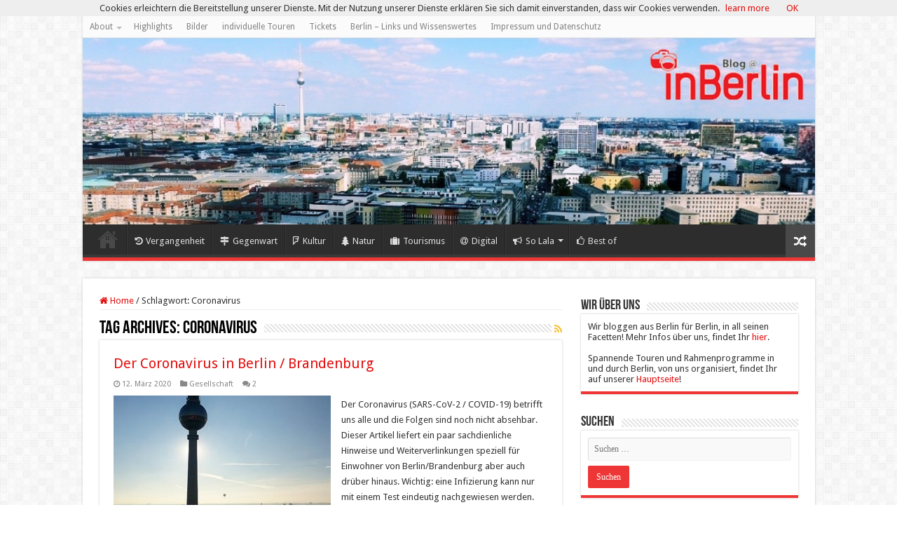

--- FILE ---
content_type: text/html; charset=utf-8
request_url: https://www.google.com/recaptcha/api2/aframe
body_size: 266
content:
<!DOCTYPE HTML><html><head><meta http-equiv="content-type" content="text/html; charset=UTF-8"></head><body><script nonce="tjv03N2uElQvpdqqDyyxcw">/** Anti-fraud and anti-abuse applications only. See google.com/recaptcha */ try{var clients={'sodar':'https://pagead2.googlesyndication.com/pagead/sodar?'};window.addEventListener("message",function(a){try{if(a.source===window.parent){var b=JSON.parse(a.data);var c=clients[b['id']];if(c){var d=document.createElement('img');d.src=c+b['params']+'&rc='+(localStorage.getItem("rc::a")?sessionStorage.getItem("rc::b"):"");window.document.body.appendChild(d);sessionStorage.setItem("rc::e",parseInt(sessionStorage.getItem("rc::e")||0)+1);localStorage.setItem("rc::h",'1769281346716');}}}catch(b){}});window.parent.postMessage("_grecaptcha_ready", "*");}catch(b){}</script></body></html>